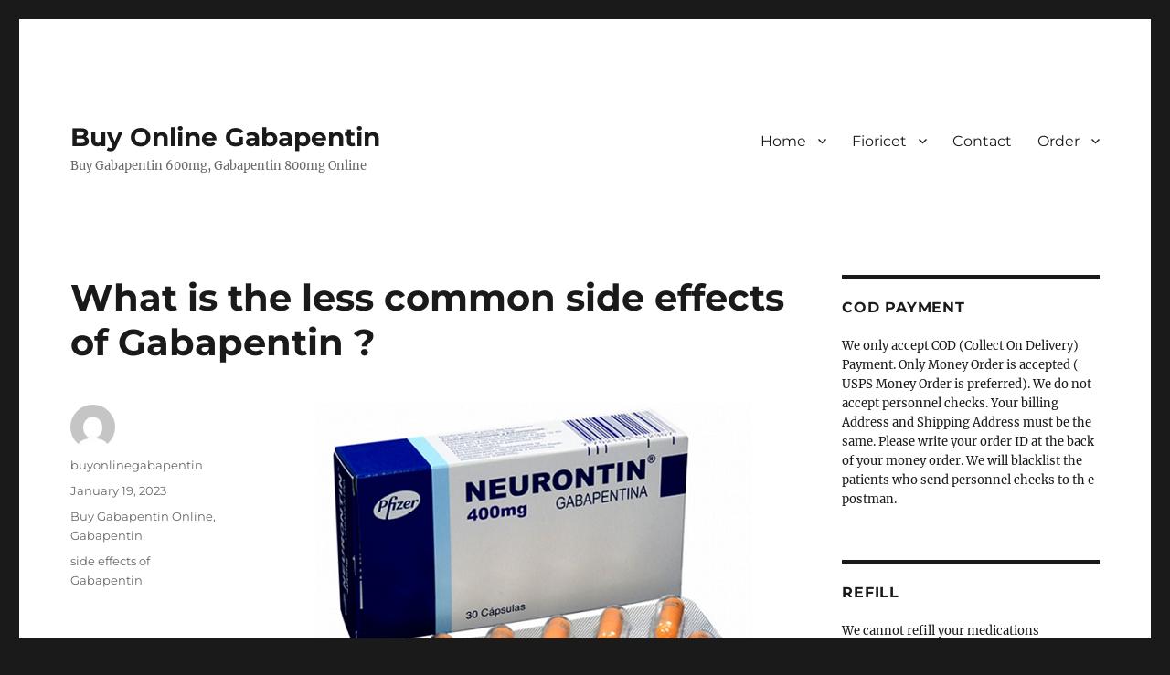

--- FILE ---
content_type: text/html; charset=UTF-8
request_url: https://buyonlinegabapentin.com/what-is-the-less-common-side-effects-of-gabapentin/
body_size: 10933
content:
<!DOCTYPE html>
<html lang="en-US" class="no-js">
<head>
	<meta charset="UTF-8">
	<meta name="viewport" content="width=device-width, initial-scale=1">
	<link rel="profile" href="https://gmpg.org/xfn/11">
		<script>(function(html){html.className = html.className.replace(/\bno-js\b/,'js')})(document.documentElement);</script>
<meta name='robots' content='index, follow, max-image-preview:large, max-snippet:-1, max-video-preview:-1' />

	<!-- This site is optimized with the Yoast SEO plugin v21.8 - https://yoast.com/wordpress/plugins/seo/ -->
	<title>What is the less common side effects of Gabapentin ?</title>
	<link rel="canonical" href="https://buyonlinegabapentin.com/what-is-the-less-common-side-effects-of-gabapentin/" />
	<meta property="og:locale" content="en_US" />
	<meta property="og:type" content="article" />
	<meta property="og:title" content="What is the less common side effects of Gabapentin ?" />
	<meta property="og:description" content="Less common or rare side effects of Gabapentin Accidental injury appetite increased back pain bloated or full feeling body aches or pain burning, dry, or itching eyes change in vision change in walking and balance clumsiness or unsteadiness congestion constipation cough producing mucus decrease in sexual desire or ability difficulty with breathing dryness of the &hellip; Continue reading &quot;What is the less common side effects of Gabapentin ?&quot;" />
	<meta property="og:url" content="https://buyonlinegabapentin.com/what-is-the-less-common-side-effects-of-gabapentin/" />
	<meta property="og:site_name" content="Buy Online Gabapentin" />
	<meta property="article:published_time" content="2023-01-19T07:24:42+00:00" />
	<meta property="og:image" content="https://buyonlinegabapentin.com/wp-content/uploads/2023/04/neu-400mg-copy.png" />
	<meta name="author" content="buyonlinegabapentin" />
	<meta name="twitter:card" content="summary_large_image" />
	<meta name="twitter:label1" content="Written by" />
	<meta name="twitter:data1" content="buyonlinegabapentin" />
	<meta name="twitter:label2" content="Est. reading time" />
	<meta name="twitter:data2" content="2 minutes" />
	<script type="application/ld+json" class="yoast-schema-graph">{"@context":"https://schema.org","@graph":[{"@type":"WebPage","@id":"https://buyonlinegabapentin.com/what-is-the-less-common-side-effects-of-gabapentin/","url":"https://buyonlinegabapentin.com/what-is-the-less-common-side-effects-of-gabapentin/","name":"What is the less common side effects of Gabapentin ?","isPartOf":{"@id":"https://buyonlinegabapentin.com/#website"},"primaryImageOfPage":{"@id":"https://buyonlinegabapentin.com/what-is-the-less-common-side-effects-of-gabapentin/#primaryimage"},"image":{"@id":"https://buyonlinegabapentin.com/what-is-the-less-common-side-effects-of-gabapentin/#primaryimage"},"thumbnailUrl":"https://buyonlinegabapentin.com/wp-content/uploads/2023/04/neu-400mg-copy.png","datePublished":"2023-01-19T07:24:42+00:00","dateModified":"2023-01-19T07:24:42+00:00","author":{"@id":"https://buyonlinegabapentin.com/#/schema/person/6f223f4e949669313a3883f494ceda3e"},"breadcrumb":{"@id":"https://buyonlinegabapentin.com/what-is-the-less-common-side-effects-of-gabapentin/#breadcrumb"},"inLanguage":"en-US","potentialAction":[{"@type":"ReadAction","target":["https://buyonlinegabapentin.com/what-is-the-less-common-side-effects-of-gabapentin/"]}]},{"@type":"ImageObject","inLanguage":"en-US","@id":"https://buyonlinegabapentin.com/what-is-the-less-common-side-effects-of-gabapentin/#primaryimage","url":"https://buyonlinegabapentin.com/wp-content/uploads/2023/04/neu-400mg-copy.png","contentUrl":"https://buyonlinegabapentin.com/wp-content/uploads/2023/04/neu-400mg-copy.png"},{"@type":"BreadcrumbList","@id":"https://buyonlinegabapentin.com/what-is-the-less-common-side-effects-of-gabapentin/#breadcrumb","itemListElement":[{"@type":"ListItem","position":1,"name":"Home","item":"https://buyonlinegabapentin.com/"},{"@type":"ListItem","position":2,"name":"What is the less common side effects of Gabapentin ?"}]},{"@type":"WebSite","@id":"https://buyonlinegabapentin.com/#website","url":"https://buyonlinegabapentin.com/","name":"Buy Online Gabapentin","description":"Buy Gabapentin 600mg, Gabapentin 800mg Online","potentialAction":[{"@type":"SearchAction","target":{"@type":"EntryPoint","urlTemplate":"https://buyonlinegabapentin.com/?s={search_term_string}"},"query-input":"required name=search_term_string"}],"inLanguage":"en-US"},{"@type":"Person","@id":"https://buyonlinegabapentin.com/#/schema/person/6f223f4e949669313a3883f494ceda3e","name":"buyonlinegabapentin","image":{"@type":"ImageObject","inLanguage":"en-US","@id":"https://buyonlinegabapentin.com/#/schema/person/image/","url":"https://secure.gravatar.com/avatar/8addde43437bb0c3f2dcc8c23ae6fd39d9fd32a55970fc441a7b96476400af50?s=96&d=mm&r=g","contentUrl":"https://secure.gravatar.com/avatar/8addde43437bb0c3f2dcc8c23ae6fd39d9fd32a55970fc441a7b96476400af50?s=96&d=mm&r=g","caption":"buyonlinegabapentin"},"sameAs":["http://buyonlinegabapentin.com"],"url":"https://buyonlinegabapentin.com/author/buyonlinegabapentin/"}]}</script>
	<!-- / Yoast SEO plugin. -->


<link rel="alternate" type="application/rss+xml" title="Buy Online Gabapentin &raquo; Feed" href="https://buyonlinegabapentin.com/feed/" />
<link rel="alternate" type="application/rss+xml" title="Buy Online Gabapentin &raquo; Comments Feed" href="https://buyonlinegabapentin.com/comments/feed/" />
<link rel="alternate" type="application/rss+xml" title="Buy Online Gabapentin &raquo; What is the less common side effects of Gabapentin ? Comments Feed" href="https://buyonlinegabapentin.com/what-is-the-less-common-side-effects-of-gabapentin/feed/" />
<link rel="alternate" title="oEmbed (JSON)" type="application/json+oembed" href="https://buyonlinegabapentin.com/wp-json/oembed/1.0/embed?url=https%3A%2F%2Fbuyonlinegabapentin.com%2Fwhat-is-the-less-common-side-effects-of-gabapentin%2F" />
<link rel="alternate" title="oEmbed (XML)" type="text/xml+oembed" href="https://buyonlinegabapentin.com/wp-json/oembed/1.0/embed?url=https%3A%2F%2Fbuyonlinegabapentin.com%2Fwhat-is-the-less-common-side-effects-of-gabapentin%2F&#038;format=xml" />
<style id='wp-img-auto-sizes-contain-inline-css'>
img:is([sizes=auto i],[sizes^="auto," i]){contain-intrinsic-size:3000px 1500px}
/*# sourceURL=wp-img-auto-sizes-contain-inline-css */
</style>
<link rel='stylesheet' id='cf7ic_style-css' href='https://buyonlinegabapentin.com/wp-content/plugins/contact-form-7-image-captcha/css/cf7ic-style.css?ver=3.3.7' media='all' />
<style id='wp-emoji-styles-inline-css'>

	img.wp-smiley, img.emoji {
		display: inline !important;
		border: none !important;
		box-shadow: none !important;
		height: 1em !important;
		width: 1em !important;
		margin: 0 0.07em !important;
		vertical-align: -0.1em !important;
		background: none !important;
		padding: 0 !important;
	}
/*# sourceURL=wp-emoji-styles-inline-css */
</style>
<style id='wp-block-library-inline-css'>
:root{--wp-block-synced-color:#7a00df;--wp-block-synced-color--rgb:122,0,223;--wp-bound-block-color:var(--wp-block-synced-color);--wp-editor-canvas-background:#ddd;--wp-admin-theme-color:#007cba;--wp-admin-theme-color--rgb:0,124,186;--wp-admin-theme-color-darker-10:#006ba1;--wp-admin-theme-color-darker-10--rgb:0,107,160.5;--wp-admin-theme-color-darker-20:#005a87;--wp-admin-theme-color-darker-20--rgb:0,90,135;--wp-admin-border-width-focus:2px}@media (min-resolution:192dpi){:root{--wp-admin-border-width-focus:1.5px}}.wp-element-button{cursor:pointer}:root .has-very-light-gray-background-color{background-color:#eee}:root .has-very-dark-gray-background-color{background-color:#313131}:root .has-very-light-gray-color{color:#eee}:root .has-very-dark-gray-color{color:#313131}:root .has-vivid-green-cyan-to-vivid-cyan-blue-gradient-background{background:linear-gradient(135deg,#00d084,#0693e3)}:root .has-purple-crush-gradient-background{background:linear-gradient(135deg,#34e2e4,#4721fb 50%,#ab1dfe)}:root .has-hazy-dawn-gradient-background{background:linear-gradient(135deg,#faaca8,#dad0ec)}:root .has-subdued-olive-gradient-background{background:linear-gradient(135deg,#fafae1,#67a671)}:root .has-atomic-cream-gradient-background{background:linear-gradient(135deg,#fdd79a,#004a59)}:root .has-nightshade-gradient-background{background:linear-gradient(135deg,#330968,#31cdcf)}:root .has-midnight-gradient-background{background:linear-gradient(135deg,#020381,#2874fc)}:root{--wp--preset--font-size--normal:16px;--wp--preset--font-size--huge:42px}.has-regular-font-size{font-size:1em}.has-larger-font-size{font-size:2.625em}.has-normal-font-size{font-size:var(--wp--preset--font-size--normal)}.has-huge-font-size{font-size:var(--wp--preset--font-size--huge)}.has-text-align-center{text-align:center}.has-text-align-left{text-align:left}.has-text-align-right{text-align:right}.has-fit-text{white-space:nowrap!important}#end-resizable-editor-section{display:none}.aligncenter{clear:both}.items-justified-left{justify-content:flex-start}.items-justified-center{justify-content:center}.items-justified-right{justify-content:flex-end}.items-justified-space-between{justify-content:space-between}.screen-reader-text{border:0;clip-path:inset(50%);height:1px;margin:-1px;overflow:hidden;padding:0;position:absolute;width:1px;word-wrap:normal!important}.screen-reader-text:focus{background-color:#ddd;clip-path:none;color:#444;display:block;font-size:1em;height:auto;left:5px;line-height:normal;padding:15px 23px 14px;text-decoration:none;top:5px;width:auto;z-index:100000}html :where(.has-border-color){border-style:solid}html :where([style*=border-top-color]){border-top-style:solid}html :where([style*=border-right-color]){border-right-style:solid}html :where([style*=border-bottom-color]){border-bottom-style:solid}html :where([style*=border-left-color]){border-left-style:solid}html :where([style*=border-width]){border-style:solid}html :where([style*=border-top-width]){border-top-style:solid}html :where([style*=border-right-width]){border-right-style:solid}html :where([style*=border-bottom-width]){border-bottom-style:solid}html :where([style*=border-left-width]){border-left-style:solid}html :where(img[class*=wp-image-]){height:auto;max-width:100%}:where(figure){margin:0 0 1em}html :where(.is-position-sticky){--wp-admin--admin-bar--position-offset:var(--wp-admin--admin-bar--height,0px)}@media screen and (max-width:600px){html :where(.is-position-sticky){--wp-admin--admin-bar--position-offset:0px}}

/*# sourceURL=wp-block-library-inline-css */
</style><style id='global-styles-inline-css'>
:root{--wp--preset--aspect-ratio--square: 1;--wp--preset--aspect-ratio--4-3: 4/3;--wp--preset--aspect-ratio--3-4: 3/4;--wp--preset--aspect-ratio--3-2: 3/2;--wp--preset--aspect-ratio--2-3: 2/3;--wp--preset--aspect-ratio--16-9: 16/9;--wp--preset--aspect-ratio--9-16: 9/16;--wp--preset--color--black: #000000;--wp--preset--color--cyan-bluish-gray: #abb8c3;--wp--preset--color--white: #fff;--wp--preset--color--pale-pink: #f78da7;--wp--preset--color--vivid-red: #cf2e2e;--wp--preset--color--luminous-vivid-orange: #ff6900;--wp--preset--color--luminous-vivid-amber: #fcb900;--wp--preset--color--light-green-cyan: #7bdcb5;--wp--preset--color--vivid-green-cyan: #00d084;--wp--preset--color--pale-cyan-blue: #8ed1fc;--wp--preset--color--vivid-cyan-blue: #0693e3;--wp--preset--color--vivid-purple: #9b51e0;--wp--preset--color--dark-gray: #1a1a1a;--wp--preset--color--medium-gray: #686868;--wp--preset--color--light-gray: #e5e5e5;--wp--preset--color--blue-gray: #4d545c;--wp--preset--color--bright-blue: #007acc;--wp--preset--color--light-blue: #9adffd;--wp--preset--color--dark-brown: #402b30;--wp--preset--color--medium-brown: #774e24;--wp--preset--color--dark-red: #640c1f;--wp--preset--color--bright-red: #ff675f;--wp--preset--color--yellow: #ffef8e;--wp--preset--gradient--vivid-cyan-blue-to-vivid-purple: linear-gradient(135deg,rgb(6,147,227) 0%,rgb(155,81,224) 100%);--wp--preset--gradient--light-green-cyan-to-vivid-green-cyan: linear-gradient(135deg,rgb(122,220,180) 0%,rgb(0,208,130) 100%);--wp--preset--gradient--luminous-vivid-amber-to-luminous-vivid-orange: linear-gradient(135deg,rgb(252,185,0) 0%,rgb(255,105,0) 100%);--wp--preset--gradient--luminous-vivid-orange-to-vivid-red: linear-gradient(135deg,rgb(255,105,0) 0%,rgb(207,46,46) 100%);--wp--preset--gradient--very-light-gray-to-cyan-bluish-gray: linear-gradient(135deg,rgb(238,238,238) 0%,rgb(169,184,195) 100%);--wp--preset--gradient--cool-to-warm-spectrum: linear-gradient(135deg,rgb(74,234,220) 0%,rgb(151,120,209) 20%,rgb(207,42,186) 40%,rgb(238,44,130) 60%,rgb(251,105,98) 80%,rgb(254,248,76) 100%);--wp--preset--gradient--blush-light-purple: linear-gradient(135deg,rgb(255,206,236) 0%,rgb(152,150,240) 100%);--wp--preset--gradient--blush-bordeaux: linear-gradient(135deg,rgb(254,205,165) 0%,rgb(254,45,45) 50%,rgb(107,0,62) 100%);--wp--preset--gradient--luminous-dusk: linear-gradient(135deg,rgb(255,203,112) 0%,rgb(199,81,192) 50%,rgb(65,88,208) 100%);--wp--preset--gradient--pale-ocean: linear-gradient(135deg,rgb(255,245,203) 0%,rgb(182,227,212) 50%,rgb(51,167,181) 100%);--wp--preset--gradient--electric-grass: linear-gradient(135deg,rgb(202,248,128) 0%,rgb(113,206,126) 100%);--wp--preset--gradient--midnight: linear-gradient(135deg,rgb(2,3,129) 0%,rgb(40,116,252) 100%);--wp--preset--font-size--small: 13px;--wp--preset--font-size--medium: 20px;--wp--preset--font-size--large: 36px;--wp--preset--font-size--x-large: 42px;--wp--preset--spacing--20: 0.44rem;--wp--preset--spacing--30: 0.67rem;--wp--preset--spacing--40: 1rem;--wp--preset--spacing--50: 1.5rem;--wp--preset--spacing--60: 2.25rem;--wp--preset--spacing--70: 3.38rem;--wp--preset--spacing--80: 5.06rem;--wp--preset--shadow--natural: 6px 6px 9px rgba(0, 0, 0, 0.2);--wp--preset--shadow--deep: 12px 12px 50px rgba(0, 0, 0, 0.4);--wp--preset--shadow--sharp: 6px 6px 0px rgba(0, 0, 0, 0.2);--wp--preset--shadow--outlined: 6px 6px 0px -3px rgb(255, 255, 255), 6px 6px rgb(0, 0, 0);--wp--preset--shadow--crisp: 6px 6px 0px rgb(0, 0, 0);}:where(.is-layout-flex){gap: 0.5em;}:where(.is-layout-grid){gap: 0.5em;}body .is-layout-flex{display: flex;}.is-layout-flex{flex-wrap: wrap;align-items: center;}.is-layout-flex > :is(*, div){margin: 0;}body .is-layout-grid{display: grid;}.is-layout-grid > :is(*, div){margin: 0;}:where(.wp-block-columns.is-layout-flex){gap: 2em;}:where(.wp-block-columns.is-layout-grid){gap: 2em;}:where(.wp-block-post-template.is-layout-flex){gap: 1.25em;}:where(.wp-block-post-template.is-layout-grid){gap: 1.25em;}.has-black-color{color: var(--wp--preset--color--black) !important;}.has-cyan-bluish-gray-color{color: var(--wp--preset--color--cyan-bluish-gray) !important;}.has-white-color{color: var(--wp--preset--color--white) !important;}.has-pale-pink-color{color: var(--wp--preset--color--pale-pink) !important;}.has-vivid-red-color{color: var(--wp--preset--color--vivid-red) !important;}.has-luminous-vivid-orange-color{color: var(--wp--preset--color--luminous-vivid-orange) !important;}.has-luminous-vivid-amber-color{color: var(--wp--preset--color--luminous-vivid-amber) !important;}.has-light-green-cyan-color{color: var(--wp--preset--color--light-green-cyan) !important;}.has-vivid-green-cyan-color{color: var(--wp--preset--color--vivid-green-cyan) !important;}.has-pale-cyan-blue-color{color: var(--wp--preset--color--pale-cyan-blue) !important;}.has-vivid-cyan-blue-color{color: var(--wp--preset--color--vivid-cyan-blue) !important;}.has-vivid-purple-color{color: var(--wp--preset--color--vivid-purple) !important;}.has-black-background-color{background-color: var(--wp--preset--color--black) !important;}.has-cyan-bluish-gray-background-color{background-color: var(--wp--preset--color--cyan-bluish-gray) !important;}.has-white-background-color{background-color: var(--wp--preset--color--white) !important;}.has-pale-pink-background-color{background-color: var(--wp--preset--color--pale-pink) !important;}.has-vivid-red-background-color{background-color: var(--wp--preset--color--vivid-red) !important;}.has-luminous-vivid-orange-background-color{background-color: var(--wp--preset--color--luminous-vivid-orange) !important;}.has-luminous-vivid-amber-background-color{background-color: var(--wp--preset--color--luminous-vivid-amber) !important;}.has-light-green-cyan-background-color{background-color: var(--wp--preset--color--light-green-cyan) !important;}.has-vivid-green-cyan-background-color{background-color: var(--wp--preset--color--vivid-green-cyan) !important;}.has-pale-cyan-blue-background-color{background-color: var(--wp--preset--color--pale-cyan-blue) !important;}.has-vivid-cyan-blue-background-color{background-color: var(--wp--preset--color--vivid-cyan-blue) !important;}.has-vivid-purple-background-color{background-color: var(--wp--preset--color--vivid-purple) !important;}.has-black-border-color{border-color: var(--wp--preset--color--black) !important;}.has-cyan-bluish-gray-border-color{border-color: var(--wp--preset--color--cyan-bluish-gray) !important;}.has-white-border-color{border-color: var(--wp--preset--color--white) !important;}.has-pale-pink-border-color{border-color: var(--wp--preset--color--pale-pink) !important;}.has-vivid-red-border-color{border-color: var(--wp--preset--color--vivid-red) !important;}.has-luminous-vivid-orange-border-color{border-color: var(--wp--preset--color--luminous-vivid-orange) !important;}.has-luminous-vivid-amber-border-color{border-color: var(--wp--preset--color--luminous-vivid-amber) !important;}.has-light-green-cyan-border-color{border-color: var(--wp--preset--color--light-green-cyan) !important;}.has-vivid-green-cyan-border-color{border-color: var(--wp--preset--color--vivid-green-cyan) !important;}.has-pale-cyan-blue-border-color{border-color: var(--wp--preset--color--pale-cyan-blue) !important;}.has-vivid-cyan-blue-border-color{border-color: var(--wp--preset--color--vivid-cyan-blue) !important;}.has-vivid-purple-border-color{border-color: var(--wp--preset--color--vivid-purple) !important;}.has-vivid-cyan-blue-to-vivid-purple-gradient-background{background: var(--wp--preset--gradient--vivid-cyan-blue-to-vivid-purple) !important;}.has-light-green-cyan-to-vivid-green-cyan-gradient-background{background: var(--wp--preset--gradient--light-green-cyan-to-vivid-green-cyan) !important;}.has-luminous-vivid-amber-to-luminous-vivid-orange-gradient-background{background: var(--wp--preset--gradient--luminous-vivid-amber-to-luminous-vivid-orange) !important;}.has-luminous-vivid-orange-to-vivid-red-gradient-background{background: var(--wp--preset--gradient--luminous-vivid-orange-to-vivid-red) !important;}.has-very-light-gray-to-cyan-bluish-gray-gradient-background{background: var(--wp--preset--gradient--very-light-gray-to-cyan-bluish-gray) !important;}.has-cool-to-warm-spectrum-gradient-background{background: var(--wp--preset--gradient--cool-to-warm-spectrum) !important;}.has-blush-light-purple-gradient-background{background: var(--wp--preset--gradient--blush-light-purple) !important;}.has-blush-bordeaux-gradient-background{background: var(--wp--preset--gradient--blush-bordeaux) !important;}.has-luminous-dusk-gradient-background{background: var(--wp--preset--gradient--luminous-dusk) !important;}.has-pale-ocean-gradient-background{background: var(--wp--preset--gradient--pale-ocean) !important;}.has-electric-grass-gradient-background{background: var(--wp--preset--gradient--electric-grass) !important;}.has-midnight-gradient-background{background: var(--wp--preset--gradient--midnight) !important;}.has-small-font-size{font-size: var(--wp--preset--font-size--small) !important;}.has-medium-font-size{font-size: var(--wp--preset--font-size--medium) !important;}.has-large-font-size{font-size: var(--wp--preset--font-size--large) !important;}.has-x-large-font-size{font-size: var(--wp--preset--font-size--x-large) !important;}
/*# sourceURL=global-styles-inline-css */
</style>

<style id='classic-theme-styles-inline-css'>
/*! This file is auto-generated */
.wp-block-button__link{color:#fff;background-color:#32373c;border-radius:9999px;box-shadow:none;text-decoration:none;padding:calc(.667em + 2px) calc(1.333em + 2px);font-size:1.125em}.wp-block-file__button{background:#32373c;color:#fff;text-decoration:none}
/*# sourceURL=/wp-includes/css/classic-themes.min.css */
</style>
<link rel='stylesheet' id='contact-form-7-css' href='https://buyonlinegabapentin.com/wp-content/plugins/contact-form-7/includes/css/styles.css?ver=5.8.6' media='all' />
<link rel='stylesheet' id='twentysixteen-fonts-css' href='https://buyonlinegabapentin.com/wp-content/themes/twentysixteen/fonts/merriweather-plus-montserrat-plus-inconsolata.css?ver=20230328' media='all' />
<link rel='stylesheet' id='genericons-css' href='https://buyonlinegabapentin.com/wp-content/themes/twentysixteen/genericons/genericons.css?ver=20201208' media='all' />
<link rel='stylesheet' id='twentysixteen-style-css' href='https://buyonlinegabapentin.com/wp-content/themes/twentysixteen/style.css?ver=20230328' media='all' />
<link rel='stylesheet' id='twentysixteen-block-style-css' href='https://buyonlinegabapentin.com/wp-content/themes/twentysixteen/css/blocks.css?ver=20230206' media='all' />
<script id="wp-statistics-tracker-js-extra">
var WP_Statistics_Tracker_Object = {"hitRequestUrl":"https://buyonlinegabapentin.com/wp-json/wp-statistics/v2/hit?wp_statistics_hit_rest=yes&track_all=1&current_page_type=post&current_page_id=293&search_query&page_uri=L3doYXQtaXMtdGhlLWxlc3MtY29tbW9uLXNpZGUtZWZmZWN0cy1vZi1nYWJhcGVudGluLw=","keepOnlineRequestUrl":"https://buyonlinegabapentin.com/wp-json/wp-statistics/v2/online?wp_statistics_hit_rest=yes&track_all=1&current_page_type=post&current_page_id=293&search_query&page_uri=L3doYXQtaXMtdGhlLWxlc3MtY29tbW9uLXNpZGUtZWZmZWN0cy1vZi1nYWJhcGVudGluLw=","option":{"dntEnabled":true,"cacheCompatibility":false}};
//# sourceURL=wp-statistics-tracker-js-extra
</script>
<script src="https://buyonlinegabapentin.com/wp-content/plugins/wp-statistics/assets/js/tracker.js?ver=6.9" id="wp-statistics-tracker-js"></script>
<script src="https://buyonlinegabapentin.com/wp-includes/js/jquery/jquery.min.js?ver=3.7.1" id="jquery-core-js"></script>
<script src="https://buyonlinegabapentin.com/wp-includes/js/jquery/jquery-migrate.min.js?ver=3.4.1" id="jquery-migrate-js"></script>
<link rel="https://api.w.org/" href="https://buyonlinegabapentin.com/wp-json/" /><link rel="alternate" title="JSON" type="application/json" href="https://buyonlinegabapentin.com/wp-json/wp/v2/posts/293" /><link rel="EditURI" type="application/rsd+xml" title="RSD" href="https://buyonlinegabapentin.com/xmlrpc.php?rsd" />
<meta name="generator" content="WordPress 6.9" />
<link rel='shortlink' href='https://buyonlinegabapentin.com/?p=293' />
<!-- Analytics by WP Statistics v14.3.5 - https://wp-statistics.com/ -->
</head>

<body class="wp-singular post-template-default single single-post postid-293 single-format-standard wp-embed-responsive wp-theme-twentysixteen">
<div id="page" class="site">
	<div class="site-inner">
		<a class="skip-link screen-reader-text" href="#content">
			Skip to content		</a>

		<header id="masthead" class="site-header">
			<div class="site-header-main">
				<div class="site-branding">
					
											<p class="site-title"><a href="https://buyonlinegabapentin.com/" rel="home">Buy Online Gabapentin</a></p>
												<p class="site-description">Buy Gabapentin 600mg, Gabapentin 800mg Online</p>
									</div><!-- .site-branding -->

									<button id="menu-toggle" class="menu-toggle">Menu</button>

					<div id="site-header-menu" class="site-header-menu">
													<nav id="site-navigation" class="main-navigation" aria-label="Primary Menu">
								<div class="menu-top-container"><ul id="menu-top" class="primary-menu"><li id="menu-item-558" class="menu-item menu-item-type-post_type menu-item-object-page menu-item-home menu-item-has-children menu-item-558"><a href="https://buyonlinegabapentin.com/">Home</a>
<ul class="sub-menu">
	<li id="menu-item-560" class="menu-item menu-item-type-post_type menu-item-object-page menu-item-560"><a href="https://buyonlinegabapentin.com/about/">About</a></li>
	<li id="menu-item-606" class="menu-item menu-item-type-post_type menu-item-object-page menu-item-privacy-policy menu-item-606"><a rel="privacy-policy" href="https://buyonlinegabapentin.com/privacy-policy/">Privacy</a></li>
	<li id="menu-item-561" class="menu-item menu-item-type-post_type menu-item-object-page menu-item-561"><a href="https://buyonlinegabapentin.com/gabapentin-side-effects/">Gabapentin Side Effects</a></li>
</ul>
</li>
<li id="menu-item-564" class="menu-item menu-item-type-post_type menu-item-object-page menu-item-has-children menu-item-564"><a href="https://buyonlinegabapentin.com/fioricet/">Fioricet</a>
<ul class="sub-menu">
	<li id="menu-item-563" class="menu-item menu-item-type-post_type menu-item-object-page menu-item-563"><a href="https://buyonlinegabapentin.com/buyfioricetonlinehome/">Fioricet Side Effects</a></li>
</ul>
</li>
<li id="menu-item-595" class="menu-item menu-item-type-post_type menu-item-object-page menu-item-595"><a href="https://buyonlinegabapentin.com/contact/">Contact</a></li>
<li id="menu-item-562" class="menu-item menu-item-type-post_type menu-item-object-page menu-item-has-children menu-item-562"><a href="https://buyonlinegabapentin.com/cardgo/">Order</a>
<ul class="sub-menu">
	<li id="menu-item-597" class="menu-item menu-item-type-post_type menu-item-object-page menu-item-597"><a href="https://buyonlinegabapentin.com/disclaimer/">Disclaimer</a></li>
	<li id="menu-item-596" class="menu-item menu-item-type-post_type menu-item-object-page menu-item-596"><a href="https://buyonlinegabapentin.com/new-customers-must-know/">New Customers Must Know</a></li>
</ul>
</li>
</ul></div>							</nav><!-- .main-navigation -->
						
											</div><!-- .site-header-menu -->
							</div><!-- .site-header-main -->

					</header><!-- .site-header -->

		<div id="content" class="site-content">

<div id="primary" class="content-area">
	<main id="main" class="site-main">
		
<article id="post-293" class="post-293 post type-post status-publish format-standard hentry category-buygabapentinonline category-gabapentin tag-side-effects-of-gabapentin">
	<header class="entry-header">
		<h1 class="entry-title">What is the less common side effects of Gabapentin ?</h1>	</header><!-- .entry-header -->

	
	
	<div class="entry-content">
		<div class="mceTemp"></div>
<figure id="attachment_294" aria-describedby="caption-attachment-294" style="width: 478px" class="wp-caption aligncenter"><a href="https://buyonlinegabapentin.com/wp-content/uploads/2023/04/neu-400mg-copy.png"><img fetchpriority="high" decoding="async" class="size-full wp-image-294" src="https://buyonlinegabapentin.com/wp-content/uploads/2023/04/neu-400mg-copy.png" alt="Neurontin -400mg" width="478" height="349" /></a><figcaption id="caption-attachment-294" class="wp-caption-text">Neurontin -400mg</figcaption></figure>
<p>Less common or rare side effects of Gabapentin</p>
<ul class="list-length-medium list-type-paragraph">
<li>Accidental injury</li>
<li>appetite increased</li>
<li>back pain</li>
<li>bloated or full feeling</li>
<li>body aches or pain</li>
<li>burning, dry, or itching eyes</li>
<li>change in vision</li>
<li>change in walking and balance</li>
<li>clumsiness or unsteadiness</li>
<li>congestion</li>
<li>constipation</li>
<li>cough producing mucus</li>
<li>decrease in sexual desire or ability</li>
<li>difficulty with breathing</li>
<li>dryness of the mouth or throat</li>
<li>earache</li>
<li>excess air or gas in the stomach or intestines</li>
<li>excessive tearing</li>
<li>eye discharge</li>
<li>feeling faint, dizzy, or lightheadedness</li>
<li>feeling of warmth or heat</li>
<li>flushed, dry skin</li>
<li>flushing or redness of the skin, especially on the face and neck</li>
<li>frequent urination</li>
<li>fruit-like breath odor</li>
<li>impaired vision</li>
<li>incoordination</li>
<li>increased hunger</li>
<li>increased sensitivity to pain</li>
<li>increased sensitivity to touch</li>
<li>increased thirst</li>
<li>indigestion</li>
<li>noise in the ears</li>
<li>pain, redness, rash, swelling, or bleeding where the skin is rubbed off</li>
<li>passing gas</li>
<li>redness or swelling in the ear</li>
<li>redness, pain, swelling of the eye, eyelid, or inner lining of the eyelid</li>
<li>runny nose</li>
<li>sneezing</li>
<li>sweating</li>
<li>tender, swollen glands in the neck</li>
<li>tightness in the chest</li>
<li>tingling in the hands and feet</li>
<li>trouble sleeping</li>
<li>trouble swallowing</li>
<li>trouble thinking</li>
<li>twitching</li>
<li>unexplained weight loss</li>
<li>voice changes</li>
<li>vomiting</li>
<li>weakness or loss of strength</li>
<li>weight gain</li>
</ul>
<figure id="attachment_272" aria-describedby="caption-attachment-272" style="width: 637px" class="wp-caption aligncenter"><img decoding="async" class="size-full wp-image-272" src="https://buyonlinegabapentin.com/wp-content/uploads/2023/04/gabapentin-side-effects.png" alt="Gabapentin Side Effects" width="637" height="286" /><figcaption id="caption-attachment-272" class="wp-caption-text">Gabapentin Side Effects</figcaption></figure>
	</div><!-- .entry-content -->

	<footer class="entry-footer">
		<span class="byline"><span class="author vcard"><img alt='' src='https://secure.gravatar.com/avatar/8addde43437bb0c3f2dcc8c23ae6fd39d9fd32a55970fc441a7b96476400af50?s=49&#038;d=mm&#038;r=g' srcset='https://secure.gravatar.com/avatar/8addde43437bb0c3f2dcc8c23ae6fd39d9fd32a55970fc441a7b96476400af50?s=98&#038;d=mm&#038;r=g 2x' class='avatar avatar-49 photo' height='49' width='49' decoding='async'/><span class="screen-reader-text">Author </span> <a class="url fn n" href="https://buyonlinegabapentin.com/author/buyonlinegabapentin/">buyonlinegabapentin</a></span></span><span class="posted-on"><span class="screen-reader-text">Posted on </span><a href="https://buyonlinegabapentin.com/what-is-the-less-common-side-effects-of-gabapentin/" rel="bookmark"><time class="entry-date published updated" datetime="2023-01-19T07:24:42+00:00">January 19, 2023</time></a></span><span class="cat-links"><span class="screen-reader-text">Categories </span><a href="https://buyonlinegabapentin.com/category/buygabapentinonline/" rel="category tag">Buy Gabapentin Online</a>, <a href="https://buyonlinegabapentin.com/category/gabapentin/" rel="category tag">Gabapentin</a></span><span class="tags-links"><span class="screen-reader-text">Tags </span><a href="https://buyonlinegabapentin.com/tag/side-effects-of-gabapentin/" rel="tag">side effects of Gabapentin</a></span>			</footer><!-- .entry-footer -->
</article><!-- #post-293 -->

<div id="comments" class="comments-area">

	
	
		<div id="respond" class="comment-respond">
		<h2 id="reply-title" class="comment-reply-title">Leave a Reply <small><a rel="nofollow" id="cancel-comment-reply-link" href="/what-is-the-less-common-side-effects-of-gabapentin/#respond" style="display:none;">Cancel reply</a></small></h2><p class="must-log-in">You must be <a href="https://buyonlinegabapentin.com/garylogin/?redirect_to=https%3A%2F%2Fbuyonlinegabapentin.com%2Fwhat-is-the-less-common-side-effects-of-gabapentin%2F">logged in</a> to post a comment.</p>	</div><!-- #respond -->
	
</div><!-- .comments-area -->

	<nav class="navigation post-navigation" aria-label="Posts">
		<h2 class="screen-reader-text">Post navigation</h2>
		<div class="nav-links"><div class="nav-previous"><a href="https://buyonlinegabapentin.com/what-is-the-most-common-side-effect-of-gabapentin/" rel="prev"><span class="meta-nav" aria-hidden="true">Previous</span> <span class="screen-reader-text">Previous post:</span> <span class="post-title">What is the Most Common Side Effect of Gabapentin?</span></a></div><div class="nav-next"><a href="https://buyonlinegabapentin.com/what-is-gabapentin-drug-interactions/" rel="next"><span class="meta-nav" aria-hidden="true">Next</span> <span class="screen-reader-text">Next post:</span> <span class="post-title">What is Gabapentin Drug Interactions ?</span></a></div></div>
	</nav>
	</main><!-- .site-main -->

	<aside id="content-bottom-widgets" class="content-bottom-widgets">
			<div class="widget-area">
			<section id="text-8" class="widget widget_text"><h2 class="widget-title">What we can not do</h2>			<div class="textwidget"><div class="textwidget">
<ul>
<li>We cannot guarantee the medication brand;</li>
<li> We cannot cancel your order after you have placed in the pharm portal;</li>
<li> We cannot do overnight shipping or Fedex shipping;</li>
<li> We cannot answer your email about your order ID or tracking ID because we will send or have already sent it to you once we get it; But you can contact us four business days later if it was not shipped because it is not normal.</li>
<li> We cannot speed up your order or ask USPS to ship faster.</li>
</ul>
</div>
		</section>		</div><!-- .widget-area -->
	
			<div class="widget-area">
			<section id="text-9" class="widget widget_text"><h2 class="widget-title">Disclaims</h2>			<div class="textwidget"><p>This drug information is for your information purposes only, it is not intended that this information covers all uses, directions, drug interactions, precautions, or adverse effects of your medication.</p>
<p>This is only general information, and should not be relied on for any purpose. It should not be construed as containing specific instructions for any particular patient.</p>
<p>We disclaim all responsibility for the reliability and accuracy of this online prescription drug information, and or any consequences arising from the use of this information, including adverse consequences or damage to property or persons, however such consequences or damages arise.</p>
</div>
		</section>		</div><!-- .widget-area -->
	</aside><!-- .content-bottom-widgets -->

</div><!-- .content-area -->


	<aside id="secondary" class="sidebar widget-area">
		<section id="text-3" class="widget widget_text"><h2 class="widget-title">COD Payment</h2>			<div class="textwidget"><p>We only accept COD (Collect On Delivery) Payment. Only Money Order is accepted ( USPS Money Order is preferred). We do not accept personnel checks. Your billing Address and Shipping Address must be the same. Please write your order ID at the back of your money order. We will blacklist the patients who send personnel checks to th e postman.</p>
</div>
		</section><section id="text-2" class="widget widget_text"><h2 class="widget-title">Refill</h2>			<div class="textwidget"><p>We cannot refill your medications automatically. You have to come to our website ezfioricet.com to refill your self.</p>
<p>Please remember the email that sent you tracking ID and you can also ask refill from that email account if your address is not changed and health conditions are not changed.</p>
</div>
		</section><section id="text-4" class="widget widget_text"><h2 class="widget-title">Free USPS Priority Mail Shipping</h2>			<div class="textwidget"><p>We provide Free Priority Mail shipping to all orders. The System will send you tracking ID once your order is shipped. Normally your package will be delivered to your door 4 &#8211; 7 business days.</p>
</div>
		</section><section id="text-5" class="widget widget_text"><h2 class="widget-title">What we can do</h2>			<div class="textwidget"><div class="textwidget">
<ul>
<li>find you a good warehouse to ship your order;</li>
<li>send your order to the warehouses</li>
<li>send you tracking ID after two business days</li>
<li>send your order problems to warehouses.</li>
<li>US licensed doctors are hired by warehouses.</li>
<li>US licensed pharmacists;</li>
<li>US licensed pharmacies;</li>
<li>FDA approval prescriptions</li>
<li>Not Storing your data online</li>
</ul>
</div>
</div>
		</section><section id="text-6" class="widget widget_text"><h2 class="widget-title">Order not picked up</h2>			<div class="textwidget"><p>You can not cancel your order after you click &#8220;Place Order Now&#8221; link. It means that you must pay the money order to Postman and pick up the order when the medication is delivered to your door.</p>
<p>If you cannot pick up your order, please do not click &#8220;Place Order Now&#8221; link. We will not send you any orders if you have order refusal history.</p>
</div>
		</section>	</aside><!-- .sidebar .widget-area -->

		</div><!-- .site-content -->

		<footer id="colophon" class="site-footer">
							<nav class="main-navigation" aria-label="Footer Primary Menu">
					<div class="menu-top-container"><ul id="menu-top-1" class="primary-menu"><li class="menu-item menu-item-type-post_type menu-item-object-page menu-item-home menu-item-has-children menu-item-558"><a href="https://buyonlinegabapentin.com/">Home</a>
<ul class="sub-menu">
	<li class="menu-item menu-item-type-post_type menu-item-object-page menu-item-560"><a href="https://buyonlinegabapentin.com/about/">About</a></li>
	<li class="menu-item menu-item-type-post_type menu-item-object-page menu-item-privacy-policy menu-item-606"><a rel="privacy-policy" href="https://buyonlinegabapentin.com/privacy-policy/">Privacy</a></li>
	<li class="menu-item menu-item-type-post_type menu-item-object-page menu-item-561"><a href="https://buyonlinegabapentin.com/gabapentin-side-effects/">Gabapentin Side Effects</a></li>
</ul>
</li>
<li class="menu-item menu-item-type-post_type menu-item-object-page menu-item-has-children menu-item-564"><a href="https://buyonlinegabapentin.com/fioricet/">Fioricet</a>
<ul class="sub-menu">
	<li class="menu-item menu-item-type-post_type menu-item-object-page menu-item-563"><a href="https://buyonlinegabapentin.com/buyfioricetonlinehome/">Fioricet Side Effects</a></li>
</ul>
</li>
<li class="menu-item menu-item-type-post_type menu-item-object-page menu-item-595"><a href="https://buyonlinegabapentin.com/contact/">Contact</a></li>
<li class="menu-item menu-item-type-post_type menu-item-object-page menu-item-has-children menu-item-562"><a href="https://buyonlinegabapentin.com/cardgo/">Order</a>
<ul class="sub-menu">
	<li class="menu-item menu-item-type-post_type menu-item-object-page menu-item-597"><a href="https://buyonlinegabapentin.com/disclaimer/">Disclaimer</a></li>
	<li class="menu-item menu-item-type-post_type menu-item-object-page menu-item-596"><a href="https://buyonlinegabapentin.com/new-customers-must-know/">New Customers Must Know</a></li>
</ul>
</li>
</ul></div>				</nav><!-- .main-navigation -->
			
			
			<div class="site-info">
								<span class="site-title"><a href="https://buyonlinegabapentin.com/" rel="home">Buy Online Gabapentin</a></span>
				<a class="privacy-policy-link" href="https://buyonlinegabapentin.com/privacy-policy/" rel="privacy-policy">Privacy Policy</a><span role="separator" aria-hidden="true"></span>				<a href="https://wordpress.org/" class="imprint">
					Proudly powered by WordPress				</a>
			</div><!-- .site-info -->
		</footer><!-- .site-footer -->
	</div><!-- .site-inner -->
</div><!-- .site -->

<script type="speculationrules">
{"prefetch":[{"source":"document","where":{"and":[{"href_matches":"/*"},{"not":{"href_matches":["/wp-*.php","/wp-admin/*","/wp-content/uploads/*","/wp-content/*","/wp-content/plugins/*","/wp-content/themes/twentysixteen/*","/*\\?(.+)"]}},{"not":{"selector_matches":"a[rel~=\"nofollow\"]"}},{"not":{"selector_matches":".no-prefetch, .no-prefetch a"}}]},"eagerness":"conservative"}]}
</script>
<script src="https://buyonlinegabapentin.com/wp-content/plugins/contact-form-7/includes/swv/js/index.js?ver=5.8.6" id="swv-js"></script>
<script id="contact-form-7-js-extra">
var wpcf7 = {"api":{"root":"https://buyonlinegabapentin.com/wp-json/","namespace":"contact-form-7/v1"}};
//# sourceURL=contact-form-7-js-extra
</script>
<script src="https://buyonlinegabapentin.com/wp-content/plugins/contact-form-7/includes/js/index.js?ver=5.8.6" id="contact-form-7-js"></script>
<script src="https://buyonlinegabapentin.com/wp-content/themes/twentysixteen/js/skip-link-focus-fix.js?ver=20170530" id="twentysixteen-skip-link-focus-fix-js"></script>
<script src="https://buyonlinegabapentin.com/wp-includes/js/comment-reply.min.js?ver=6.9" id="comment-reply-js" async data-wp-strategy="async" fetchpriority="low"></script>
<script id="twentysixteen-script-js-extra">
var screenReaderText = {"expand":"expand child menu","collapse":"collapse child menu"};
//# sourceURL=twentysixteen-script-js-extra
</script>
<script src="https://buyonlinegabapentin.com/wp-content/themes/twentysixteen/js/functions.js?ver=20211130" id="twentysixteen-script-js"></script>
<script id="wp-emoji-settings" type="application/json">
{"baseUrl":"https://s.w.org/images/core/emoji/17.0.2/72x72/","ext":".png","svgUrl":"https://s.w.org/images/core/emoji/17.0.2/svg/","svgExt":".svg","source":{"concatemoji":"https://buyonlinegabapentin.com/wp-includes/js/wp-emoji-release.min.js?ver=6.9"}}
</script>
<script type="module">
/*! This file is auto-generated */
const a=JSON.parse(document.getElementById("wp-emoji-settings").textContent),o=(window._wpemojiSettings=a,"wpEmojiSettingsSupports"),s=["flag","emoji"];function i(e){try{var t={supportTests:e,timestamp:(new Date).valueOf()};sessionStorage.setItem(o,JSON.stringify(t))}catch(e){}}function c(e,t,n){e.clearRect(0,0,e.canvas.width,e.canvas.height),e.fillText(t,0,0);t=new Uint32Array(e.getImageData(0,0,e.canvas.width,e.canvas.height).data);e.clearRect(0,0,e.canvas.width,e.canvas.height),e.fillText(n,0,0);const a=new Uint32Array(e.getImageData(0,0,e.canvas.width,e.canvas.height).data);return t.every((e,t)=>e===a[t])}function p(e,t){e.clearRect(0,0,e.canvas.width,e.canvas.height),e.fillText(t,0,0);var n=e.getImageData(16,16,1,1);for(let e=0;e<n.data.length;e++)if(0!==n.data[e])return!1;return!0}function u(e,t,n,a){switch(t){case"flag":return n(e,"\ud83c\udff3\ufe0f\u200d\u26a7\ufe0f","\ud83c\udff3\ufe0f\u200b\u26a7\ufe0f")?!1:!n(e,"\ud83c\udde8\ud83c\uddf6","\ud83c\udde8\u200b\ud83c\uddf6")&&!n(e,"\ud83c\udff4\udb40\udc67\udb40\udc62\udb40\udc65\udb40\udc6e\udb40\udc67\udb40\udc7f","\ud83c\udff4\u200b\udb40\udc67\u200b\udb40\udc62\u200b\udb40\udc65\u200b\udb40\udc6e\u200b\udb40\udc67\u200b\udb40\udc7f");case"emoji":return!a(e,"\ud83e\u1fac8")}return!1}function f(e,t,n,a){let r;const o=(r="undefined"!=typeof WorkerGlobalScope&&self instanceof WorkerGlobalScope?new OffscreenCanvas(300,150):document.createElement("canvas")).getContext("2d",{willReadFrequently:!0}),s=(o.textBaseline="top",o.font="600 32px Arial",{});return e.forEach(e=>{s[e]=t(o,e,n,a)}),s}function r(e){var t=document.createElement("script");t.src=e,t.defer=!0,document.head.appendChild(t)}a.supports={everything:!0,everythingExceptFlag:!0},new Promise(t=>{let n=function(){try{var e=JSON.parse(sessionStorage.getItem(o));if("object"==typeof e&&"number"==typeof e.timestamp&&(new Date).valueOf()<e.timestamp+604800&&"object"==typeof e.supportTests)return e.supportTests}catch(e){}return null}();if(!n){if("undefined"!=typeof Worker&&"undefined"!=typeof OffscreenCanvas&&"undefined"!=typeof URL&&URL.createObjectURL&&"undefined"!=typeof Blob)try{var e="postMessage("+f.toString()+"("+[JSON.stringify(s),u.toString(),c.toString(),p.toString()].join(",")+"));",a=new Blob([e],{type:"text/javascript"});const r=new Worker(URL.createObjectURL(a),{name:"wpTestEmojiSupports"});return void(r.onmessage=e=>{i(n=e.data),r.terminate(),t(n)})}catch(e){}i(n=f(s,u,c,p))}t(n)}).then(e=>{for(const n in e)a.supports[n]=e[n],a.supports.everything=a.supports.everything&&a.supports[n],"flag"!==n&&(a.supports.everythingExceptFlag=a.supports.everythingExceptFlag&&a.supports[n]);var t;a.supports.everythingExceptFlag=a.supports.everythingExceptFlag&&!a.supports.flag,a.supports.everything||((t=a.source||{}).concatemoji?r(t.concatemoji):t.wpemoji&&t.twemoji&&(r(t.twemoji),r(t.wpemoji)))});
//# sourceURL=https://buyonlinegabapentin.com/wp-includes/js/wp-emoji-loader.min.js
</script>
</body>
</html>
